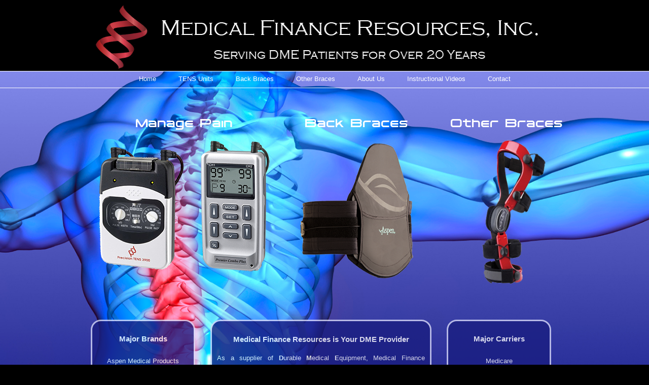

--- FILE ---
content_type: text/html
request_url: http://mfrdme.com/
body_size: 1596
content:
<!doctype html>
<html>
<head>
<script type="text/javascript" src="//use.typekit.net/pny7bku.js"></script>
<script type="text/javascript">try{Typekit.load();}catch(e){}</script>
<meta charset="utf-8">
<title>DME - Medical Supplies</title>
<meta name="description" content="Medical Finance Resources, your premier source for DME or Durable Medical Equipment including TENS Units, back and knee braces."/>
<meta name="keywords" content="DME Equipment, durable medical equipment, tens units, back brace, knee brace, wrist brace, neck brace, elbow brace"/>
<link href="css/main7.css" rel="stylesheet" type="text/css">
<link rel="shortcut icon" href="images/favicon.ico" > 
<!--[if lt IE 9]>
<script src="http://html5shiv.googlecode.com/svn/trunk/html5.js"></script>
<![endif]-->

<body>
DM

<div class="container">
  <div class="header">
  <img src="images/logon8.png" width="917" height="128" />
  </div>
  <div class="navbar">
    <ul class="nav">
      <li><a href="#">Home</a></li>
      <li><a href="tens.html">TENS Units</a></li>
      <li><a href="backbrace.html">Back Braces</a></li>
      <li><a href="otherprods.html">Other Braces</a></li>
      <li><a href="about.html">About Us</a></li>
	  <li><a href="bracevideos.html">Instructional Videos</a></li>	
      <li><a href="contact.html">Contact</a></li>
      </ul>
    </div>
  <div class="content">
  	 <div class="mainleft">
     <h1>Manage Pain</h1><a href="tens.html" class="brace1" ><img src="images/product/dualtens.png" width="350" height="269" alt="" /></a>
     </div>
     <div class="mainctr">
  	 <h1>Back Braces</h1><a href="backbrace.html" class="brace1" ><img src="images/product/horizon-631-s.png" width="250" height="280" alt=""  /></a>
     <p>&nbsp;</p>
     </div>
     <div class="mainrt">
     <h1>Other Braces</h1><a href="otherprods.html" class="brace1" ><img src="images/product/knebr2.png" width="158" height="288" alt="" /></a>
     </div>
     <!--<div class="welcome">
     <h1>Welcome TENS Medicare Patients in:<br />Cleveland~Elyria~Mentor, Ohio and Kansas City, Kansas!</h1>
     </div>-->
  <div class="sidebar1">
  <h3>Major Brands</h3>
    <ul>
      <li>Aspen Medical Products</li>
      <li>DonJoy Orthopedics</li>
      <li>OSSUR</li>
      <li>Hely & Weber</li>
      <li>MFR (our TENS units)</li>
      <li><a href="about.html">+ Many More</a></li>
    </ul>
    </div>
  <div class="sidebar2">
  <h3 align="center">Medical Finance Resources is Your DME Provider</h3>
      <p>As a supplier of <strong>D</strong>urable <strong>M</strong>edical <strong>E</strong>quipment, Medical Finance Resources (MFR) takes our role in the first phase of treatment outside the office or hospital very seriously. We reciprocate the trust doctor’s show in selecting us by offering products and services that make it easier for patients to start treatment ASAP. We work in some of the major hospitals and work with some of the most recognized doctors in Orthopedics, Sports Medicine and Neuro Surgery.</p>
        <h3 align="center">For Concierge Service Call: 888.214.2455</h3>
    </div>
  <div class="sidebar3">
  <h3>Major Carriers</h3>
    <ul>
      <li>Medicare</li>
      <li>Medicaid (NJ)</li>
	  <li>Medicaid (NC)</li>
	  <li>Horizon BCBS</li>
      <li>BCBS of NC</li>
      <li>Tricare</li>
      <li><a href="about.html">+ Many More</a></li>
    </ul>
    </div>
  <div class="footer">
    <p><a href="pdf/nopp.pdf" target="_blank">Notice of Privacy Practices</a> | <a href="terms.html">Terms of Use</a> | <a href="pdf/supstds.pdf" target="_blank">Supplier Standards</a> | <a href="repfiles/index.html">Rep Login</a><br />
      &copy; 2019 Medical Finance Resources, Inc</p>
      <!--<p>&nbsp;</p>-->
    <p align="center"><a href="http://www.izonwebdesign.com" target="_blank" title="site by izon web design" ><img src="images/logogry.png" /></a></p>
  </div>
  <!-- end .content --></div>
  <!-- end .container --></div>
</body>
</html>


--- FILE ---
content_type: text/css
request_url: http://mfrdme.com/css/main7.css
body_size: 1673
content:
@charset "utf-8";
body {
	font: 100%/1.4 "Trebuchet MS", Arial, Helvetica, sans-serif;
	background-color: #000;
	background-image: url(../images/hmph1.jpg);
	background-repeat: no-repeat;
	background-size: cover;
	background-position: top;
	width: 100%;
	height: 100%;
	margin: 0;
	padding: 0;
	color: #FFF;
}
ul, ol, dl { 
	padding: 0;
	margin: 0;
}
/*h1, h2, h3, h4, h5, h6, p {
	margin-top: 0;	 /* removing the top margin gets around an issue where margins can escape from their containing block. The remaining bottom margin will hold it away from any elements that follow. */
	/*padding-right: 5px;
	padding-left: 5px; /* adding the padding to the sides of the elements within the blocks, instead of the block elements themselves, gets rid of any box model math. A nested block with side padding can also be used as an alternate method. 
}*/
h2, h3 {
	font-family: "Trebuchet MS", Arial, Helvetica, sans-serif;
	color: #FFF;
}
h1 {
	font-family: "tachyon" ,"Trebuchet MS", Arial, Helvetica, sans-serif;
	color: #FFF;
	font-size: 1.75em;
	font-weight: 400;
}
a img { 
	border: none;
}
a:link {
	color: #FFF;
	text-decoration: none;
}
a:visited {
	color: #FFF;
	text-decoration: none;
}
a:hover, a:active, a:focus {
	text-decoration: none;
	color: #F00;
}
.container {
	width: 982px;
	height: 700px;
	/*background-color: #FFF;*/
	margin: 160px auto; /* the auto value on the sides, coupled with the width, centers the layout */
	/*border-top: 15px #f2332c solid;*/
	/*border-left: 3px #F2332C solid;
	border-right: 3px #F2332C solid;*/
	/*border-top-left-radius: 10px;
	border-top-right-radius: 10px;*/
}
.header {
	background-color: #000;
	height: 130px;
	position: absolute;
	padding-top: 10px;
	top: 0px;
	left: 0px;
	right: 0px;
	text-align: center;
}
ul.nav {
	list-style: none;
}
ul.nav li {
	/*border-left: 1px solid #F90;
	border-right: 1px solid #F90;*/
	display: inline-block;
	color: #FFF;
	text-align: center;
}
ul.nav a {
	padding: 0 20px 0 20px;
	display: block;
	/*width: 120px;*/
	line-height: 30px;
	text-decoration: none;
	/*background: transparent;*/
	color: #FFF;
	font-size: .8em;
	font: Impact, Haettenschweiler, "Franklin Gothic Bold", "Arial Black", sans-serif ;
}
ul.nav a:hover {
	background: #1A1E81;
	/*background-image: url(../images/nav_link_bg_mouse_over40.png);*/
	color: #F00;
	border-left: 1px solid #FFF;
	border-right: 1px solid #FFF;
	font-size: .9em;
	font-family: "Trebuchet MS", Arial, Helvetica, sans-serif;
	/*font-weight: bold;*/
}
.navbar {
	position: absolute;
	top: 140px;
	left: 0px;
	right: 0px;
	height: 32px;
	background: transparent;
	/*background-image: url(../images/nvbtopgrad.png);
	background-repeat: repeat-x;*/
	text-align: center;
	border-top: 1px solid #FFF;
	border-bottom: 1px solid #FFF;
}
.sidebar1 {
	clear: both;
	float: left;
	width: 180px;
	margin: 31px 0 0 10px;
	/*background-color: #FFF;*/
	/*font-size: .9em;*/
	text-decoration: none;
	text-align: center;
	text-decoration: none;
	font-family: "Trebuchet MS", Arial, Helvetica, sans-serif;
	color: #FFF;
	border: solid 3px #D6D7F7;
	padding: 10px 10px 25px 10px;
	background-color: #1A1E81;
	opacity:0.8;
	filter:alpha(opacity=80); /* For IE8 and earlier */
	border-radius: 20px;

}
.sidebar1 li {
	list-style-type: none;
	padding-top: 10px;
	display: block;
	text-align: center;
}
.sidebar2 {
	float: left;
	width: 410px;
	margin: 31px 0 0 30px;
	/*background-color: #FFF;*/
	text-decoration: none;
	font-family: "Trebuchet MS", Arial, Helvetica, sans-serif;
	color: #FFF;
	border: solid 3px #D6D7F7;
	padding: 10px;
	background-color: #1A1E81; 
	opacity:0.8;
	filter:alpha(opacity=80); /* For IE8 and earlier */
	border-radius: 20px;
	text-align: justify;
	line-height: 175%;	
}
.sidebar3 {
	float: left;
	width: 180px;
	margin: 31px 0 0 30px;
	/*background-color: #FFF;*/
	text-decoration: none;
	text-align: center;
	font-family: "Trebuchet MS", Arial, Helvetica, sans-serif;
	color: #FFF;
	border: solid 3px #D6D7F7;
	padding: 10px 10px 30px 10px;
	background-color: #1A1E81; 
	opacity:0.8;
	filter:alpha(opacity=80); /* For IE8 and earlier */
	/*background-image: url(../images/sbbg1.png);
	background-repeat: repeat-x;*/
	border-radius: 20px;	
}
.sidebar3 li {
	list-style-type: none;
	padding-top: 10px;
	display: block;
	text-align: center;
}
.content {
	margin-top: 20px;
	padding: 30px 0 0 20px;
	font-size: .8em;
	text-align: justify;
	/*background-color: #FFF;*/
}
.footer {
	height: 40px;
	clear: both;
	padding: 10px 0 10px 0;
	text-align: center;
	font-size: .8em;
	color: #FFF;
}
img.prodimg2rt {
	float: left;
	margin: 0 10px 0 10px;
	clear: left;
	border-radius: 30px;
	border: 1px #FFF solid;
	padding: 3px;
}
img.prodimg2lft {
	float: left;
	margin: 0 10px 0 10px;
	clear: right;
	/*border-radius: 10px;
	border: 1px #000 solid;
	padding: 3px;*/
}
.bantxt {
	clear: left;
	margin-top: 95px;
	font-style: italic;
	font-size: .9em;
	padding-right: 10px;
	color: #7378D6;
}
/*ul.sbbrdrt {
	font-family: "Trebuchet MS", Arial, Helvetica, sans-serif;
	font-size: 1.18em;
	color: #FFF;
	border: solid 5px #D6D7F7;
	padding: 10px;
	background-color: #1A1E81; 
	background-image: url(../images/sbbg1.png);
	background-repeat: repeat-x;
	border-radius: 20px;	
}*/
ul.sbbrdrb {
	font-family: "Trebuchet MS", Arial, Helvetica, sans-serif;
	font-size: 1.18em;
	color: #FFF;
	border: solid 5px #D6D7F7;
	padding: 10px;
	background-color: #1A1E81; 
	/*background-image: url(../images/sbbg1.png);
	background-repeat: repeat-x;*/
	border-radius: 20px;	
}
.prov1 {
	font-family: "Trebuchet MS", Arial, Helvetica, sans-serif;
	font-size: 1.18em;
	color: #FFF;
	border: solid 5px #D6D7F7;
	padding: 10px;
	background-color: #1A1E81; 
	border-radius: 20px;
	text-align: justify;
	line-height: 150%;	
}
.mainleft {
	float: left;
	margin: 0 0 0 20px;
	text-align: center;
}
.mainctr {
	float: left;
	margin: 0 0 0 40px;
	text-align: center;
}
.mainrt {
	float: left;
	margin: 0 0 0 60px;
	text-align: center;
}
.imgsize {
	width: 330px;
	height: 300px;
}
a.imgsize :hover {
	width: 396px;
	height: 360px;
	background: images/product/itens3900_large.jpg;
	margin: 0 400px 1000px 0;
}
a.brace1 :hover {
	background-color: #D6D7F7;
	opacity:0.7;
	filter:alpha(opacity=70); /* For IE8 and earlier */
	border-radius: 20px;
}
.red {
	color: #F00;
}
.welcome {
	clear: both;
	text-align: center;
	margin-left: -30px;
}
